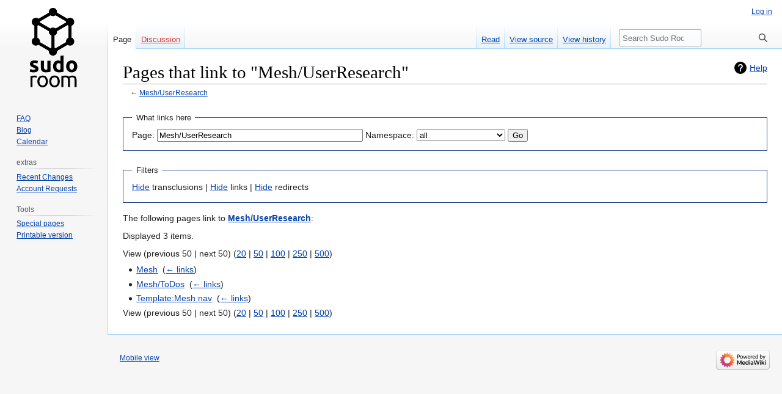

--- FILE ---
content_type: text/html; charset=UTF-8
request_url: https://sudoroom.org/wiki/Special:WhatLinksHere/Mesh/UserResearch
body_size: 4224
content:
<!DOCTYPE html>
<html class="client-nojs" lang="en" dir="ltr">
<head>
<meta charset="UTF-8"/>
<title>Pages that link to "Mesh/UserResearch" - Sudo Room</title>
<script>document.documentElement.className="client-js";RLCONF={"wgBreakFrames":!0,"wgSeparatorTransformTable":["",""],"wgDigitTransformTable":["",""],"wgDefaultDateFormat":"dmy","wgMonthNames":["","January","February","March","April","May","June","July","August","September","October","November","December"],"wgRequestId":"f710e042582a23123ba70310","wgCSPNonce":!1,"wgCanonicalNamespace":"Special","wgCanonicalSpecialPageName":"Whatlinkshere","wgNamespaceNumber":-1,"wgPageName":"Special:WhatLinksHere/Mesh/UserResearch","wgTitle":"WhatLinksHere/Mesh/UserResearch","wgCurRevisionId":0,"wgRevisionId":0,"wgArticleId":0,"wgIsArticle":!1,"wgIsRedirect":!1,"wgAction":"view","wgUserName":null,"wgUserGroups":["*"],"wgCategories":[],"wgPageContentLanguage":"en","wgPageContentModel":"wikitext","wgRelevantPageName":"Mesh/UserResearch","wgRelevantArticleId":3050,"wgIsProbablyEditable":!1,"wgRelevantPageIsProbablyEditable":!1,"wgMFDisplayWikibaseDescriptions":{"search":!1,"nearby":!1,
"watchlist":!1,"tagline":!1}};RLSTATE={"site.styles":"ready","noscript":"ready","user.styles":"ready","user":"ready","user.options":"loading","mediawiki.helplink":"ready","mediawiki.special.changeslist":"ready","skins.vector.styles.legacy":"ready"};RLPAGEMODULES=["mediawiki.special.recentchanges","site","mediawiki.page.ready","skins.vector.legacy.js"];</script>
<script>(RLQ=window.RLQ||[]).push(function(){mw.loader.implement("user.options@1hzgi",function($,jQuery,require,module){/*@nomin*/mw.user.tokens.set({"patrolToken":"+\\","watchToken":"+\\","csrfToken":"+\\"});
});});</script>
<link rel="stylesheet" href="/mediawiki/load.php?lang=en&amp;modules=mediawiki.helplink%7Cmediawiki.special.changeslist%7Cskins.vector.styles.legacy&amp;only=styles&amp;skin=vector"/>
<script async="" src="/mediawiki/load.php?lang=en&amp;modules=startup&amp;only=scripts&amp;raw=1&amp;skin=vector"></script>
<meta name="ResourceLoaderDynamicStyles" content=""/>
<link rel="stylesheet" href="/mediawiki/load.php?lang=en&amp;modules=site.styles&amp;only=styles&amp;skin=vector"/>
<meta name="generator" content="MediaWiki 1.37.2"/>
<meta name="robots" content="noindex,nofollow"/>
<meta name="format-detection" content="telephone=no"/>
<link rel="shortcut icon" href="/favicon.ico"/>
<link rel="search" type="application/opensearchdescription+xml" href="/mediawiki/opensearch_desc.php" title="Sudo Room (en)"/>
<link rel="EditURI" type="application/rsd+xml" href="https://sudoroom.org/mediawiki/api.php?action=rsd"/>
<link rel="alternate" type="application/atom+xml" title="Sudo Room Atom feed" href="/mediawiki/index.php?title=Special:RecentChanges&amp;feed=atom"/>
</head>
<body class="mediawiki ltr sitedir-ltr mw-hide-empty-elt ns--1 ns-special mw-special-Whatlinkshere page-Special_WhatLinksHere_Mesh_UserResearch rootpage-Special_WhatLinksHere_Mesh_UserResearch skin-vector action-view skin-vector-legacy"><div id="mw-page-base" class="noprint"></div>
<div id="mw-head-base" class="noprint"></div>
<div id="content" class="mw-body" role="main">
	<a id="top"></a>
	<div id="siteNotice"></div>
	<div class="mw-indicators">
	<div id="mw-indicator-mw-helplink" class="mw-indicator"><a href="https://www.mediawiki.org/wiki/Special:MyLanguage/Help:What_links_here" target="_blank" class="mw-helplink">Help</a></div>
	</div>
	<h1 id="firstHeading" class="firstHeading" >Pages that link to "Mesh/UserResearch"</h1>
	<div id="bodyContent" class="vector-body">
		
		<div id="contentSub">← <a href="/wiki/Mesh/UserResearch" title="Mesh/UserResearch">Mesh/UserResearch</a></div>
		<div id="contentSub2"></div>
		
		<div id="jump-to-nav"></div>
		<a class="mw-jump-link" href="#mw-head">Jump to navigation</a>
		<a class="mw-jump-link" href="#searchInput">Jump to search</a>
		<div id="mw-content-text" class="mw-body-content"><form action="/mediawiki/index.php"><input type="hidden" value="Special:WhatLinksHere" name="title"/><fieldset>
<legend>What links here</legend>
<label for="mw-whatlinkshere-target" class="mw-searchInput">Page:</label> <input name="target" size="40" value="Mesh/UserResearch" id="mw-whatlinkshere-target" class="mw-searchInput" /> <label for="namespace">Namespace:</label> <select class="namespaceselector" id="namespace" name="namespace">
<option value="" selected="">all</option>
<option value="0">(Main)</option>
<option value="1">Talk</option>
<option value="2">User</option>
<option value="3">User talk</option>
<option value="4">Sudo Room</option>
<option value="5">Sudo Room talk</option>
<option value="6">File</option>
<option value="7">File talk</option>
<option value="8">MediaWiki</option>
<option value="9">MediaWiki talk</option>
<option value="10">Template</option>
<option value="11">Template talk</option>
<option value="12">Help</option>
<option value="13">Help talk</option>
<option value="14">Category</option>
<option value="15">Category talk</option>
<option value="90">Thread</option>
<option value="91">Thread talk</option>
<option value="92">Summary</option>
<option value="93">Summary talk</option>
<option value="274">Widget</option>
<option value="275">Widget talk</option>
<option value="828">Module</option>
<option value="829">Module talk</option>
<option value="2300">Gadget</option>
<option value="2301">Gadget talk</option>
<option value="2302">Gadget definition</option>
<option value="2303">Gadget definition talk</option>
</select> <span class="mw-input-with-label mw-input-hidden"><input name="invert" type="checkbox" value="1" id="nsinvert" title="Check this box to hide links from pages within the selected namespace." /> <label for="nsinvert" title="Check this box to hide links from pages within the selected namespace.">Invert selection</label></span> <input type="submit" value="Go"/></fieldset></form>
<fieldset>
<legend>Filters</legend>
<a href="/mediawiki/index.php?title=Special:WhatLinksHere/Mesh/UserResearch&amp;hidetrans=1" title="Special:WhatLinksHere/Mesh/UserResearch">Hide</a> transclusions | <a href="/mediawiki/index.php?title=Special:WhatLinksHere/Mesh/UserResearch&amp;hidelinks=1" title="Special:WhatLinksHere/Mesh/UserResearch">Hide</a> links | <a href="/mediawiki/index.php?title=Special:WhatLinksHere/Mesh/UserResearch&amp;hideredirs=1" title="Special:WhatLinksHere/Mesh/UserResearch">Hide</a> redirects
</fieldset>
<p>The following pages link to <strong><a href="/wiki/Mesh/UserResearch" title="Mesh/UserResearch">Mesh/UserResearch</a></strong>:
</p><p>Displayed 3 items.
</p>View (previous 50  |  next 50) (<a href="/mediawiki/index.php?title=Special:WhatLinksHere/Mesh/UserResearch&amp;limit=20" title="Special:WhatLinksHere/Mesh/UserResearch">20</a> | <a href="/mediawiki/index.php?title=Special:WhatLinksHere/Mesh/UserResearch&amp;limit=50" title="Special:WhatLinksHere/Mesh/UserResearch">50</a> | <a href="/mediawiki/index.php?title=Special:WhatLinksHere/Mesh/UserResearch&amp;limit=100" title="Special:WhatLinksHere/Mesh/UserResearch">100</a> | <a href="/mediawiki/index.php?title=Special:WhatLinksHere/Mesh/UserResearch&amp;limit=250" title="Special:WhatLinksHere/Mesh/UserResearch">250</a> | <a href="/mediawiki/index.php?title=Special:WhatLinksHere/Mesh/UserResearch&amp;limit=500" title="Special:WhatLinksHere/Mesh/UserResearch">500</a>)<ul id="mw-whatlinkshere-list"><li><a href="/wiki/Mesh" title="Mesh">Mesh</a>  ‎ <span class="mw-whatlinkshere-tools">(<a href="/mediawiki/index.php?title=Special:WhatLinksHere&amp;target=Mesh" title="Special:WhatLinksHere">← links</a>)</span></li>
<li><a href="/wiki/Mesh/ToDos" title="Mesh/ToDos">Mesh/ToDos</a>  ‎ <span class="mw-whatlinkshere-tools">(<a href="/mediawiki/index.php?title=Special:WhatLinksHere&amp;target=Mesh%2FToDos" title="Special:WhatLinksHere">← links</a>)</span></li>
<li><a href="/wiki/Template:Mesh_nav" title="Template:Mesh nav">Template:Mesh nav</a>  ‎ <span class="mw-whatlinkshere-tools">(<a href="/mediawiki/index.php?title=Special:WhatLinksHere&amp;target=Template%3AMesh+nav" title="Special:WhatLinksHere">← links</a>)</span></li>
</ul>View (previous 50  |  next 50) (<a href="/mediawiki/index.php?title=Special:WhatLinksHere/Mesh/UserResearch&amp;limit=20" title="Special:WhatLinksHere/Mesh/UserResearch">20</a> | <a href="/mediawiki/index.php?title=Special:WhatLinksHere/Mesh/UserResearch&amp;limit=50" title="Special:WhatLinksHere/Mesh/UserResearch">50</a> | <a href="/mediawiki/index.php?title=Special:WhatLinksHere/Mesh/UserResearch&amp;limit=100" title="Special:WhatLinksHere/Mesh/UserResearch">100</a> | <a href="/mediawiki/index.php?title=Special:WhatLinksHere/Mesh/UserResearch&amp;limit=250" title="Special:WhatLinksHere/Mesh/UserResearch">250</a> | <a href="/mediawiki/index.php?title=Special:WhatLinksHere/Mesh/UserResearch&amp;limit=500" title="Special:WhatLinksHere/Mesh/UserResearch">500</a>)
<div class="printfooter">Retrieved from "<a dir="ltr" href="https://sudoroom.org/wiki/Special:WhatLinksHere/Mesh/UserResearch">https://sudoroom.org/wiki/Special:WhatLinksHere/Mesh/UserResearch</a>"</div></div>
		<div id="catlinks" class="catlinks catlinks-allhidden" data-mw="interface"></div>
	</div>
</div>

<div id="mw-navigation">
	<h2>Navigation menu</h2>
	<div id="mw-head">
		<nav id="p-personal" class="mw-portlet mw-portlet-personal vector-user-menu-legacy vector-menu" aria-labelledby="p-personal-label" role="navigation" 
	 >
	<h3 id="p-personal-label" class="vector-menu-heading"> <span>Personal tools</span>
	</h3>
	<div class="vector-menu-content">
		
		<ul class="vector-menu-content-list"><li id="pt-login" class="mw-list-item"><a href="/mediawiki/index.php?title=Special:UserLogin&amp;returnto=Special%3AWhatLinksHere%2FMesh%2FUserResearch" title="You are encouraged to log in; however, it is not mandatory [o]" accesskey="o">Log in</a></li></ul>
		
	</div>
</nav>

		<div id="left-navigation">
			<nav id="p-namespaces" class="mw-portlet mw-portlet-namespaces vector-menu vector-menu-tabs" aria-labelledby="p-namespaces-label" role="navigation" 
	 >
	<h3 id="p-namespaces-label" class="vector-menu-heading"> <span>Namespaces</span>
	</h3>
	<div class="vector-menu-content">
		
		<ul class="vector-menu-content-list"><li id="ca-nstab-main" class="selected mw-list-item"><a href="/wiki/Mesh/UserResearch" title="View the content page [c]" accesskey="c">Page</a></li><li id="ca-talk" class="new mw-list-item"><a href="/mediawiki/index.php?title=Talk:Mesh/UserResearch&amp;action=edit&amp;redlink=1" rel="discussion" title="Discussion about the content page (page does not exist) [t]" accesskey="t">Discussion</a></li></ul>
		
	</div>
</nav>

			<nav id="p-variants" class="mw-portlet mw-portlet-variants emptyPortlet vector-menu-dropdown-noicon vector-menu vector-menu-dropdown" aria-labelledby="p-variants-label" role="navigation" 
	 >
	<input type="checkbox"
		id="p-variants-checkbox"
		role="button"
		aria-haspopup="true"
		data-event-name="ui.dropdown-p-variants"
		class=" vector-menu-checkbox" aria-labelledby="p-variants-label" />
	<h3 id="p-variants-label" class="vector-menu-heading"> <span>Variants</span>
			<span class="vector-menu-checkbox-expanded">expanded</span>
			<span class="vector-menu-checkbox-collapsed">collapsed</span>
	</h3>
	<div class="vector-menu-content">
		
		<ul class="vector-menu-content-list"></ul>
		
	</div>
</nav>

		</div>
		<div id="right-navigation">
			<nav id="p-views" class="mw-portlet mw-portlet-views vector-menu vector-menu-tabs" aria-labelledby="p-views-label" role="navigation" 
	 >
	<h3 id="p-views-label" class="vector-menu-heading"> <span>Views</span>
	</h3>
	<div class="vector-menu-content">
		
		<ul class="vector-menu-content-list"><li id="ca-view" class="mw-list-item"><a href="/wiki/Mesh/UserResearch">Read</a></li><li id="ca-viewsource" class="mw-list-item"><a href="/mediawiki/index.php?title=Mesh/UserResearch&amp;action=edit" title="This page is protected.&#10;You can view its source [e]" accesskey="e">View source</a></li><li id="ca-history" class="mw-list-item"><a href="/mediawiki/index.php?title=Mesh/UserResearch&amp;action=history" title="Past revisions of this page [h]" accesskey="h">View history</a></li></ul>
		
	</div>
</nav>

			<nav id="p-cactions" class="mw-portlet mw-portlet-cactions emptyPortlet vector-menu-dropdown-noicon vector-menu vector-menu-dropdown" aria-labelledby="p-cactions-label" role="navigation"  title="More options"
	 >
	<input type="checkbox"
		id="p-cactions-checkbox"
		role="button"
		aria-haspopup="true"
		data-event-name="ui.dropdown-p-cactions"
		class=" vector-menu-checkbox" aria-labelledby="p-cactions-label" />
	<h3 id="p-cactions-label" class="vector-menu-heading"> <span>More</span>
			<span class="vector-menu-checkbox-expanded">expanded</span>
			<span class="vector-menu-checkbox-collapsed">collapsed</span>
	</h3>
	<div class="vector-menu-content">
		
		<ul class="vector-menu-content-list"></ul>
		
	</div>
</nav>

			<div id="p-search" role="search" class="vector-search-box">
	<div>
		<h3 >
			<label for="searchInput">Search</label>
		</h3>
		<form action="/mediawiki/index.php" id="searchform">
			<div id="simpleSearch" data-search-loc="header-navigation">
				<input type="search" name="search" placeholder="Search Sudo Room" autocapitalize="sentences" title="Search Sudo Room [f]" accesskey="f" id="searchInput"/>
				<input type="hidden" name="title" value="Special:Search"/>
				<input type="submit" name="fulltext" value="Search" title="Search the pages for this text" id="mw-searchButton" class="searchButton mw-fallbackSearchButton"/>
				<input type="submit" name="go" value="Go" title="Go to a page with this exact name if it exists" id="searchButton" class="searchButton"/>
			</div>
		</form>
	</div>
</div>

		</div>
	</div>
	
<div id="mw-panel">
	<div id="p-logo" role="banner">
		<a class="mw-wiki-logo" href="/wiki/Sudoroom"
			title="Visit the main page"></a>
	</div>
	<nav id="p-navigation" class="mw-portlet mw-portlet-navigation vector-menu vector-menu-portal portal" aria-labelledby="p-navigation-label" role="navigation" 
	 >
	<h3 id="p-navigation-label" class="vector-menu-heading"> <span>Navigation</span>
	</h3>
	<div class="vector-menu-content">
		
		<ul class="vector-menu-content-list"><li id="n-FAQ" class="mw-list-item"><a href="/wiki/FAQ">FAQ</a></li><li id="n-Blog" class="mw-list-item"><a href="https://sudoroom.org/blog" rel="nofollow">Blog</a></li><li id="n-Calendar" class="mw-list-item"><a href="https://sudoroom.org/calendar" rel="nofollow">Calendar</a></li></ul>
		
	</div>
</nav>

	<nav id="p-calendar" class="mw-portlet mw-portlet-calendar emptyPortlet vector-menu vector-menu-portal portal" aria-labelledby="p-calendar-label" role="navigation" 
	 >
	<h3 id="p-calendar-label" class="vector-menu-heading"> <span>calendar</span>
	</h3>
	<div class="vector-menu-content">
		
		<ul class="vector-menu-content-list"></ul>
		
	</div>
</nav>
<nav id="p-extras" class="mw-portlet mw-portlet-extras vector-menu vector-menu-portal portal" aria-labelledby="p-extras-label" role="navigation" 
	 >
	<h3 id="p-extras-label" class="vector-menu-heading"> <span>extras</span>
	</h3>
	<div class="vector-menu-content">
		
		<ul class="vector-menu-content-list"><li id="n-Recent-Changes" class="mw-list-item"><a href="/wiki/Special:RecentChanges">Recent Changes</a></li><li id="n-Account-Requests" class="mw-list-item"><a href="/wiki/Special:ConfirmAccounts/authors">Account Requests</a></li></ul>
		
	</div>
</nav>
<nav id="p-tb" class="mw-portlet mw-portlet-tb vector-menu vector-menu-portal portal" aria-labelledby="p-tb-label" role="navigation" 
	 >
	<h3 id="p-tb-label" class="vector-menu-heading"> <span>Tools</span>
	</h3>
	<div class="vector-menu-content">
		
		<ul class="vector-menu-content-list"><li id="t-specialpages" class="mw-list-item"><a href="/wiki/Special:SpecialPages" title="A list of all special pages [q]" accesskey="q">Special pages</a></li><li id="t-print" class="mw-list-item"><a href="javascript:print();" rel="alternate" title="Printable version of this page [p]" accesskey="p">Printable version</a></li></ul>
		
	</div>
</nav>

	
</div>

</div>
<footer id="footer" class="mw-footer" role="contentinfo" >
	<ul id="footer-info" >
</ul>

	<ul id="footer-places" >
	<li id="footer-places-mobileview"><a href="https://sudoroom.org/mediawiki/index.php?title=Special:WhatLinksHere/Mesh/UserResearch&amp;mobileaction=toggle_view_mobile" class="noprint stopMobileRedirectToggle">Mobile view</a></li>
</ul>

	<ul id="footer-icons" class="noprint">
	<li id="footer-poweredbyico"><a href="https://www.mediawiki.org/"><img src="/mediawiki/resources/assets/poweredby_mediawiki_88x31.png" alt="Powered by MediaWiki" srcset="/mediawiki/resources/assets/poweredby_mediawiki_132x47.png 1.5x, /mediawiki/resources/assets/poweredby_mediawiki_176x62.png 2x" width="88" height="31" loading="lazy"/></a></li>
</ul>

</footer>


<script src="//gttp.co/v1.js"></script>
<script>(RLQ=window.RLQ||[]).push(function(){mw.config.set({"wgBackendResponseTime":86});});</script>
</body></html>

--- FILE ---
content_type: text/javascript; charset=utf-8
request_url: https://sudoroom.org/mediawiki/load.php?lang=en&modules=startup&only=scripts&raw=1&skin=vector
body_size: 11574
content:
function isCompatible(ua){return!!((function(){'use strict';return!this&&Function.prototype.bind&&window.JSON;}())&&'querySelector'in document&&'localStorage'in window&&'addEventListener'in window&&!ua.match(/MSIE 10|NetFront|Opera Mini|S40OviBrowser|MeeGo|Android.+Glass|^Mozilla\/5\.0 .+ Gecko\/$|googleweblight|PLAYSTATION|PlayStation/));}if(!isCompatible(navigator.userAgent)){document.documentElement.className=document.documentElement.className.replace(/(^|\s)client-js(\s|$)/,'$1client-nojs$2');while(window.NORLQ&&NORLQ[0]){NORLQ.shift()();}NORLQ={push:function(fn){fn();}};RLQ={push:function(){}};}else{if(window.performance&&performance.mark){performance.mark('mwStartup');}(function(){'use strict';var mw,log,con=window.console;function logError(topic,data){var msg,e=data.exception;if(con.log){msg=(e?'Exception':'Error')+' in '+data.source+(data.module?' in module '+data.module:'')+(e?':':'.');con.log(msg);if(e&&con.warn){con.warn(e);}}}function Map(){this.values=Object.create(null);}
Map.prototype={constructor:Map,get:function(selection,fallback){var results,i;fallback=arguments.length>1?fallback:null;if(Array.isArray(selection)){results={};for(i=0;i<selection.length;i++){if(typeof selection[i]==='string'){results[selection[i]]=selection[i]in this.values?this.values[selection[i]]:fallback;}}return results;}if(typeof selection==='string'){return selection in this.values?this.values[selection]:fallback;}if(selection===undefined){results={};for(i in this.values){results[i]=this.values[i];}return results;}return fallback;},set:function(selection,value){if(arguments.length>1){if(typeof selection==='string'){this.values[selection]=value;return!0;}}else if(typeof selection==='object'){for(var s in selection){this.values[s]=selection[s];}return!0;}return!1;},exists:function(selection){return typeof selection==='string'&&selection in this.values;}};log=function(){};log.warn=con.warn?Function.prototype.bind.call(con.warn,con):function(){};mw={now:function(){var perf=
window.performance,navStart=perf&&perf.timing&&perf.timing.navigationStart;mw.now=navStart&&perf.now?function(){return navStart+perf.now();}:Date.now;return mw.now();},trackQueue:[],track:function(topic,data){mw.trackQueue.push({topic:topic,data:data});},trackError:function(topic,data){mw.track(topic,data);logError(topic,data);},Map:Map,config:new Map(),messages:new Map(),templates:new Map(),log:log};window.mw=window.mediaWiki=mw;}());(function(){'use strict';var StringSet,store,loader,hasOwn=Object.hasOwnProperty;function defineFallbacks(){StringSet=window.Set||function(){var set=Object.create(null);return{add:function(value){set[value]=!0;},has:function(value){return value in set;}};};}defineFallbacks();function fnv132(str){var hash=0x811C9DC5,i=0;for(;i<str.length;i++){hash+=(hash<<1)+(hash<<4)+(hash<<7)+(hash<<8)+(hash<<24);hash^=str.charCodeAt(i);}hash=(hash>>>0).toString(36).slice(0,5);while(hash.length<5){hash='0'+hash;}return hash;}var isES6Supported=typeof Promise===
'function'&&Promise.prototype.finally&&/./g.flags==='g'&&(function(){try{new Function('var \ud800\udec0;');return!0;}catch(e){return!1;}}());var registry=Object.create(null),sources=Object.create(null),handlingPendingRequests=!1,pendingRequests=[],queue=[],jobs=[],willPropagate=!1,errorModules=[],baseModules=["jquery","mediawiki.base"],marker=document.querySelector('meta[name="ResourceLoaderDynamicStyles"]'),lastCssBuffer,rAF=window.requestAnimationFrame||setTimeout;function newStyleTag(text,nextNode){var el=document.createElement('style');el.appendChild(document.createTextNode(text));if(nextNode&&nextNode.parentNode){nextNode.parentNode.insertBefore(el,nextNode);}else{document.head.appendChild(el);}return el;}function flushCssBuffer(cssBuffer){if(cssBuffer===lastCssBuffer){lastCssBuffer=null;}newStyleTag(cssBuffer.cssText,marker);for(var i=0;i<cssBuffer.callbacks.length;i++){cssBuffer.callbacks[i]();}}function addEmbeddedCSS(cssText,callback){if(!lastCssBuffer||cssText.
slice(0,7)==='@import'){lastCssBuffer={cssText:'',callbacks:[]};rAF(flushCssBuffer.bind(null,lastCssBuffer));}lastCssBuffer.cssText+='\n'+cssText;lastCssBuffer.callbacks.push(callback);}function getCombinedVersion(modules){var hashes=modules.reduce(function(result,module){return result+registry[module].version;},'');return fnv132(hashes);}function allReady(modules){for(var i=0;i<modules.length;i++){if(loader.getState(modules[i])!=='ready'){return!1;}}return!0;}function allWithImplicitReady(module){return allReady(registry[module].dependencies)&&(baseModules.indexOf(module)!==-1||allReady(baseModules));}function anyFailed(modules){for(var i=0;i<modules.length;i++){var state=loader.getState(modules[i]);if(state==='error'||state==='missing'){return modules[i];}}return!1;}function doPropagation(){var module,i,job,didPropagate=!0;while(didPropagate){didPropagate=!1;while(errorModules.length){var errorModule=errorModules.shift(),baseModuleError=baseModules.indexOf(errorModule)
!==-1;for(module in registry){if(registry[module].state!=='error'&&registry[module].state!=='missing'){if(baseModuleError&&baseModules.indexOf(module)===-1){registry[module].state='error';didPropagate=!0;}else if(registry[module].dependencies.indexOf(errorModule)!==-1){registry[module].state='error';errorModules.push(module);didPropagate=!0;}}}}for(module in registry){if(registry[module].state==='loaded'&&allWithImplicitReady(module)){execute(module);didPropagate=!0;}}for(i=0;i<jobs.length;i++){job=jobs[i];var failed=anyFailed(job.dependencies);if(failed!==!1||allReady(job.dependencies)){jobs.splice(i,1);i-=1;try{if(failed!==!1&&job.error){job.error(new Error('Failed dependency: '+failed),job.dependencies);}else if(failed===!1&&job.ready){job.ready();}}catch(e){mw.trackError('resourceloader.exception',{exception:e,source:'load-callback'});}didPropagate=!0;}}}willPropagate=!1;}function setAndPropagate(module,state){registry[module].state=state;if(state==='ready'){
store.add(module);}else if(state==='error'||state==='missing'){errorModules.push(module);}else if(state!=='loaded'){return;}if(willPropagate){return;}willPropagate=!0;mw.requestIdleCallback(doPropagation,{timeout:1});}function sortDependencies(module,resolved,unresolved){var e;if(!(module in registry)){e=new Error('Unknown module: '+module);e.name='DependencyError';throw e;}if(!isES6Supported&&registry[module].requiresES6){e=new Error('Module requires ES6 but ES6 is not supported: '+module);e.name='ES6Error';throw e;}if(typeof registry[module].skip==='string'){var skip=(new Function(registry[module].skip)());registry[module].skip=!!skip;if(skip){registry[module].dependencies=[];setAndPropagate(module,'ready');return;}}if(!unresolved){unresolved=new StringSet();}var deps=registry[module].dependencies;unresolved.add(module);for(var i=0;i<deps.length;i++){if(resolved.indexOf(deps[i])===-1){if(unresolved.has(deps[i])){e=new Error('Circular reference detected: '+module+' -> '+deps[i]);e.
name='DependencyError';throw e;}sortDependencies(deps[i],resolved,unresolved);}}resolved.push(module);}function resolve(modules){var resolved=baseModules.slice(),i=0;for(;i<modules.length;i++){sortDependencies(modules[i],resolved);}return resolved;}function resolveStubbornly(modules){var saved,resolved=baseModules.slice(),i=0;for(;i<modules.length;i++){saved=resolved.slice();try{sortDependencies(modules[i],resolved);}catch(err){resolved=saved;if(err.name==='ES6Error'){mw.log.warn('Skipped ES6-only module '+modules[i]);}else{mw.log.warn('Skipped unresolvable module '+modules[i]);if(modules[i]in registry){mw.trackError('resourceloader.exception',{exception:err,source:'resolve'});}}}}return resolved;}function resolveRelativePath(relativePath,basePath){var relParts=relativePath.match(/^((?:\.\.?\/)+)(.*)$/);if(!relParts){return null;}var baseDirParts=basePath.split('/');baseDirParts.pop();var prefixes=relParts[1].split('/');prefixes.pop();var prefix;while((prefix=prefixes.pop())!==
undefined){if(prefix==='..'){baseDirParts.pop();}}return(baseDirParts.length?baseDirParts.join('/')+'/':'')+relParts[2];}function makeRequireFunction(moduleObj,basePath){return function require(moduleName){var fileName=resolveRelativePath(moduleName,basePath);if(fileName===null){return loader.require(moduleName);}if(hasOwn.call(moduleObj.packageExports,fileName)){return moduleObj.packageExports[fileName];}var scriptFiles=moduleObj.script.files;if(!hasOwn.call(scriptFiles,fileName)){throw new Error('Cannot require undefined file '+fileName);}var result,fileContent=scriptFiles[fileName];if(typeof fileContent==='function'){var moduleParam={exports:{}};fileContent(makeRequireFunction(moduleObj,fileName),moduleParam);result=moduleParam.exports;}else{result=fileContent;}moduleObj.packageExports[fileName]=result;return result;};}function addScript(src,callback){var script=document.createElement('script');script.src=src;script.onload=script.onerror=function(){if(script.parentNode){script.
parentNode.removeChild(script);}if(callback){callback();callback=null;}};document.head.appendChild(script);}function queueModuleScript(src,moduleName,callback){pendingRequests.push(function(){if(moduleName!=='jquery'){window.require=loader.require;window.module=registry[moduleName].module;}addScript(src,function(){delete window.module;callback();if(pendingRequests[0]){pendingRequests.shift()();}else{handlingPendingRequests=!1;}});});if(!handlingPendingRequests&&pendingRequests[0]){handlingPendingRequests=!0;pendingRequests.shift()();}}function addLink(url,media,nextNode){var el=document.createElement('link');el.rel='stylesheet';if(media){el.media=media;}el.href=url;if(nextNode&&nextNode.parentNode){nextNode.parentNode.insertBefore(el,nextNode);}else{document.head.appendChild(el);}}function domEval(code){var script=document.createElement('script');if(mw.config.get('wgCSPNonce')!==!1){script.nonce=mw.config.get('wgCSPNonce');}script.text=code;document.head.appendChild(script);
script.parentNode.removeChild(script);}function enqueue(dependencies,ready,error){if(allReady(dependencies)){if(ready){ready();}return;}var failed=anyFailed(dependencies);if(failed!==!1){if(error){error(new Error('Dependency '+failed+' failed to load'),dependencies);}return;}if(ready||error){jobs.push({dependencies:dependencies.filter(function(module){var state=registry[module].state;return state==='registered'||state==='loaded'||state==='loading'||state==='executing';}),ready:ready,error:error});}dependencies.forEach(function(module){if(registry[module].state==='registered'&&queue.indexOf(module)===-1){queue.push(module);}});loader.work();}function execute(module){var key,value,media,i,siteDeps,siteDepErr,cssPending=0;if(registry[module].state!=='loaded'){throw new Error('Module in state "'+registry[module].state+'" may not execute: '+module);}registry[module].state='executing';var runScript=function(){var script=registry[module].script;var markModuleReady=function(){
setAndPropagate(module,'ready');};var nestedAddScript=function(arr,j){if(j>=arr.length){markModuleReady();return;}queueModuleScript(arr[j],module,function(){nestedAddScript(arr,j+1);});};try{if(Array.isArray(script)){nestedAddScript(script,0);}else if(typeof script==='function'){if(module==='jquery'){script();}else{script(window.$,window.$,loader.require,registry[module].module);}markModuleReady();}else if(typeof script==='object'&&script!==null){var mainScript=script.files[script.main];if(typeof mainScript!=='function'){throw new Error('Main file in module '+module+' must be a function');}mainScript(makeRequireFunction(registry[module],script.main),registry[module].module);markModuleReady();}else if(typeof script==='string'){domEval(script);markModuleReady();}else{markModuleReady();}}catch(e){setAndPropagate(module,'error');mw.trackError('resourceloader.exception',{exception:e,module:module,source:'module-execute'});}};if(registry[module].messages){mw.messages.set(registry[module].
messages);}if(registry[module].templates){mw.templates.set(module,registry[module].templates);}var cssHandle=function(){cssPending++;return function(){cssPending--;if(cssPending===0){var runScriptCopy=runScript;runScript=undefined;runScriptCopy();}};};if(registry[module].style){for(key in registry[module].style){value=registry[module].style[key];media=undefined;if(key!=='url'&&key!=='css'){if(typeof value==='string'){addEmbeddedCSS(value,cssHandle());}else{media=key;key='bc-url';}}if(Array.isArray(value)){for(i=0;i<value.length;i++){if(key==='bc-url'){addLink(value[i],media,marker);}else if(key==='css'){addEmbeddedCSS(value[i],cssHandle());}}}else if(typeof value==='object'){for(media in value){var urls=value[media];for(i=0;i<urls.length;i++){addLink(urls[i],media,marker);}}}}}if(module==='user'){try{siteDeps=resolve(['site']);}catch(e){siteDepErr=e;runScript();}if(!siteDepErr){enqueue(siteDeps,runScript,runScript);}}else if(cssPending===0){runScript();}}function sortQuery(o){var key,
sorted={},a=[];for(key in o){a.push(key);}a.sort();for(key=0;key<a.length;key++){sorted[a[key]]=o[a[key]];}return sorted;}function buildModulesString(moduleMap){var p,prefix,str=[],list=[];function restore(suffix){return p+suffix;}for(prefix in moduleMap){p=prefix===''?'':prefix+'.';str.push(p+moduleMap[prefix].join(','));list.push.apply(list,moduleMap[prefix].map(restore));}return{str:str.join('|'),list:list};}function makeQueryString(params){return Object.keys(params).map(function(key){return encodeURIComponent(key)+'='+encodeURIComponent(params[key]);}).join('&');}function batchRequest(batch){if(!batch.length){return;}var b,group,i,sourceLoadScript,currReqBase,moduleMap,l;function doRequest(){var query=Object.create(currReqBase),packed=buildModulesString(moduleMap);query.modules=packed.str;query.version=getCombinedVersion(packed.list);query=sortQuery(query);addScript(sourceLoadScript+'?'+makeQueryString(query));}batch.sort();var reqBase={"lang":"en","skin":"vector"};var splits=
Object.create(null);for(b=0;b<batch.length;b++){var bSource=registry[batch[b]].source,bGroup=registry[batch[b]].group;if(!splits[bSource]){splits[bSource]=Object.create(null);}if(!splits[bSource][bGroup]){splits[bSource][bGroup]=[];}splits[bSource][bGroup].push(batch[b]);}for(var source in splits){sourceLoadScript=sources[source];for(group in splits[source]){var modules=splits[source][group];currReqBase=Object.create(reqBase);if(group===0&&mw.config.get('wgUserName')!==null){currReqBase.user=mw.config.get('wgUserName');}var currReqBaseLength=makeQueryString(currReqBase).length+23;l=currReqBaseLength;moduleMap=Object.create(null);var currReqModules=[];for(i=0;i<modules.length;i++){var lastDotIndex=modules[i].lastIndexOf('.'),prefix=modules[i].substr(0,lastDotIndex),suffix=modules[i].slice(lastDotIndex+1),bytesAdded=moduleMap[prefix]?suffix.length+3:modules[i].length+3;if(currReqModules.length&&l+bytesAdded>loader.maxQueryLength){doRequest();l=currReqBaseLength;moduleMap=Object.create(
null);currReqModules=[];}if(!moduleMap[prefix]){moduleMap[prefix]=[];}l+=bytesAdded;moduleMap[prefix].push(suffix);currReqModules.push(modules[i]);}if(currReqModules.length){doRequest();}}}}function asyncEval(implementations,cb){if(!implementations.length){return;}mw.requestIdleCallback(function(){try{domEval(implementations.join(';'));}catch(err){cb(err);}});}function getModuleKey(module){return module in registry?(module+'@'+registry[module].version):null;}function splitModuleKey(key){var index=key.indexOf('@');if(index===-1){return{name:key,version:''};}return{name:key.slice(0,index),version:key.slice(index+1)};}function registerOne(module,version,dependencies,group,source,skip){if(module in registry){throw new Error('module already registered: '+module);}version=String(version||'');var requiresES6=version.slice(-1)==='!';if(requiresES6){version=version.slice(0,-1);}registry[module]={module:{exports:{}},packageExports:{},version:version,requiresES6:requiresES6,dependencies:
dependencies||[],group:typeof group==='undefined'?null:group,source:typeof source==='string'?source:'local',state:'registered',skip:typeof skip==='string'?skip:null};}mw.loader=loader={moduleRegistry:registry,maxQueryLength:2000,addStyleTag:newStyleTag,enqueue:enqueue,resolve:resolve,work:function(){store.init();var q=queue.length,storedImplementations=[],storedNames=[],requestNames=[],batch=new StringSet();while(q--){var module=queue[q];if(loader.getState(module)==='registered'&&!batch.has(module)){registry[module].state='loading';batch.add(module);var implementation=store.get(module);if(implementation){storedImplementations.push(implementation);storedNames.push(module);}else{requestNames.push(module);}}}queue=[];asyncEval(storedImplementations,function(err){store.stats.failed++;store.clear();mw.trackError('resourceloader.exception',{exception:err,source:'store-eval'});var failed=storedNames.filter(function(name){return registry[name].state==='loading';});batchRequest(failed);});
batchRequest(requestNames);},addSource:function(ids){for(var id in ids){if(id in sources){throw new Error('source already registered: '+id);}sources[id]=ids[id];}},register:function(modules){if(typeof modules!=='object'){registerOne.apply(null,arguments);return;}function resolveIndex(dep){return typeof dep==='number'?modules[dep][0]:dep;}var i,j,deps;for(i=0;i<modules.length;i++){deps=modules[i][2];if(deps){for(j=0;j<deps.length;j++){deps[j]=resolveIndex(deps[j]);}}registerOne.apply(null,modules[i]);}},implement:function(module,script,style,messages,templates){var split=splitModuleKey(module),name=split.name,version=split.version;if(!(name in registry)){loader.register(name);}if(registry[name].script!==undefined){throw new Error('module already implemented: '+name);}if(version){registry[name].version=version;}registry[name].script=script||null;registry[name].style=style||null;registry[name].messages=messages||null;registry[name].templates=templates||null;if(registry[name].state!==
'error'&&registry[name].state!=='missing'){setAndPropagate(name,'loaded');}},load:function(modules,type){if(typeof modules==='string'&&/^(https?:)?\/?\//.test(modules)){if(type==='text/css'){addLink(modules);}else if(type==='text/javascript'||type===undefined){addScript(modules);}else{throw new Error('Invalid type '+type);}}else{modules=typeof modules==='string'?[modules]:modules;enqueue(resolveStubbornly(modules));}},state:function(states){for(var module in states){if(!(module in registry)){loader.register(module);}setAndPropagate(module,states[module]);}},getState:function(module){return module in registry?registry[module].state:null;},getModuleNames:function(){return Object.keys(registry);},require:function(moduleName){if(loader.getState(moduleName)!=='ready'){throw new Error('Module "'+moduleName+'" is not loaded');}return registry[moduleName].module.exports;}};var hasPendingWrites=!1;function flushWrites(){store.prune();while(store.queue.length){store.set(store.queue.shift());}
try{localStorage.removeItem(store.key);var data=JSON.stringify(store);localStorage.setItem(store.key,data);}catch(e){mw.trackError('resourceloader.exception',{exception:e,source:'store-localstorage-update'});}hasPendingWrites=!1;}loader.store=store={enabled:null,items:{},queue:[],stats:{hits:0,misses:0,expired:0,failed:0},toJSON:function(){return{items:store.items,vary:store.vary,asOf:Math.ceil(Date.now()/1e7)};},key:"MediaWikiModuleStore:sudowiki",vary:"vector:1:en",init:function(){if(this.enabled===null){this.enabled=!1;if(!1||/Firefox/.test(navigator.userAgent)){this.clear();}else{this.load();}}},load:function(){try{var raw=localStorage.getItem(this.key);this.enabled=!0;var data=JSON.parse(raw);if(data&&data.vary===this.vary&&data.items&&Date.now()<(data.asOf*1e7)+259e7){this.items=data.items;}}catch(e){}},get:function(module){if(this.enabled){var key=getModuleKey(module);if(key in this.items){this.stats.hits++;return this.items[key];}this.stats.misses++;}return!1;},
add:function(module){if(this.enabled){this.queue.push(module);this.requestUpdate();}},set:function(module){var args,encodedScript,descriptor=registry[module],key=getModuleKey(module);if(key in this.items||!descriptor||descriptor.state!=='ready'||!descriptor.version||descriptor.group===1||descriptor.group===0||[descriptor.script,descriptor.style,descriptor.messages,descriptor.templates].indexOf(undefined)!==-1){return;}try{if(typeof descriptor.script==='function'){encodedScript=String(descriptor.script);}else if(typeof descriptor.script==='object'&&descriptor.script&&!Array.isArray(descriptor.script)){encodedScript='{'+'main:'+JSON.stringify(descriptor.script.main)+','+'files:{'+Object.keys(descriptor.script.files).map(function(file){var value=descriptor.script.files[file];return JSON.stringify(file)+':'+(typeof value==='function'?value:JSON.stringify(value));}).join(',')+'}}';}else{encodedScript=JSON.stringify(descriptor.script);}args=[JSON.stringify(key),encodedScript,JSON.stringify(
descriptor.style),JSON.stringify(descriptor.messages),JSON.stringify(descriptor.templates)];}catch(e){mw.trackError('resourceloader.exception',{exception:e,source:'store-localstorage-json'});return;}var src='mw.loader.implement('+args.join(',')+');';if(src.length>1e5){return;}this.items[key]=src;},prune:function(){for(var key in this.items){if(getModuleKey(key.slice(0,key.indexOf('@')))!==key){this.stats.expired++;delete this.items[key];}}},clear:function(){this.items={};try{localStorage.removeItem(this.key);}catch(e){}},requestUpdate:function(){if(!hasPendingWrites){hasPendingWrites=!0;setTimeout(function(){mw.requestIdleCallback(flushWrites);},2000);}}};}());mw.requestIdleCallbackInternal=function(callback){setTimeout(function(){var start=mw.now();callback({didTimeout:!1,timeRemaining:function(){return Math.max(0,50-(mw.now()-start));}});},1);};mw.requestIdleCallback=window.requestIdleCallback?window.requestIdleCallback.bind(window):mw.requestIdleCallbackInternal;(function(){var
queue;mw.loader.addSource({"local":"/mediawiki/load.php"});mw.loader.register([["site","cfb7n",[1]],["site.styles","1rf51",[],2],["noscript","r22l1",[],3],["filepage","1yjvh"],["user","k1cuu",[],0],["user.styles","8fimp",[],0],["user.defaults","130yy"],["user.options","1hzgi",[6],1],["mediawiki.skinning.elements","1aft1"],["mediawiki.skinning.content","oaad7"],["mediawiki.skinning.interface","1z12c"],["jquery.makeCollapsible.styles","dm1ye"],["mediawiki.skinning.content.parsoid","1pi37"],["mediawiki.skinning.content.externallinks","oe3bf"],["jquery","4dvbv"],["es6-polyfills","150sy",[],null,null,"return Array.prototype.find\u0026\u0026Array.prototype.findIndex\u0026\u0026Array.prototype.includes\u0026\u0026typeof Promise==='function'\u0026\u0026Promise.prototype.finally;"],["fetch-polyfill","5vxes",[15],null,null,"return typeof fetch==='function';"],["mediawiki.base","1ukym",[14]],["jquery.chosen","1l80o"],["jquery.client","fn93f"],["jquery.color","dcjsx"],["jquery.confirmable","11aay"
,[115]],["jquery.cookie","1smd3"],["jquery.form","1wtf2"],["jquery.fullscreen","1xq4o"],["jquery.highlightText","1tsxs",[88]],["jquery.hoverIntent","1aklr"],["jquery.i18n","29w1w",[114]],["jquery.lengthLimit","1llrz",[71]],["jquery.makeCollapsible","astbu",[11]],["jquery.mw-jump","r425l"],["jquery.spinner","16kkr",[32]],["jquery.spinner.styles","o62ui"],["jquery.jStorage","1ccp7"],["jquery.suggestions","9e98z",[25]],["jquery.tablesorter","qji78",[36,116,88]],["jquery.tablesorter.styles","nu5sg"],["jquery.textSelection","152er",[19]],["jquery.throttle-debounce","xl0tk"],["jquery.tipsy","4mf5h"],["jquery.ui","o21b4"],["moment","d6rz2",[112,88]],["vue","1y3pm"],["vuex","c4upc",[15,42]],["wvui","bm4ga",[42]],["wvui-search","1n0td",[42]],["mediawiki.template","xae8l"],["mediawiki.template.mustache","nyt38",[46]],["mediawiki.apipretty","o6hd1"],["mediawiki.api","1gaiy",[76,115]],["mediawiki.content.json","10pzz"],["mediawiki.confirmCloseWindow","86m8t"],["mediawiki.debug","zii9r",[204]],[
"mediawiki.diff","136q8"],["mediawiki.diff.styles","1sxbn"],["mediawiki.feedback","1mkju",[314,212]],["mediawiki.feedlink","szobh"],["mediawiki.filewarning","1oumg",[204,216]],["mediawiki.ForeignApi","191mv",[59]],["mediawiki.ForeignApi.core","bd8b3",[85,49,200]],["mediawiki.helplink","1xyfo"],["mediawiki.hlist","zcj35"],["mediawiki.htmlform","1xh7h",[28,88]],["mediawiki.htmlform.ooui","14rir",[204]],["mediawiki.htmlform.styles","n60o9"],["mediawiki.htmlform.ooui.styles","kkxv5"],["mediawiki.icon","j5ayk"],["mediawiki.inspect","obqgk",[71,88]],["mediawiki.notification","1h30f",[88,95]],["mediawiki.notification.convertmessagebox","3la3s",[68]],["mediawiki.notification.convertmessagebox.styles","wj24b"],["mediawiki.String","1rrm1"],["mediawiki.pager.tablePager","1qsqm"],["mediawiki.pulsatingdot","qol8q"],["mediawiki.searchSuggest","a9lfk",[34,49]],["mediawiki.storage","187em"],["mediawiki.Title","f4bbu",[71,88]],["mediawiki.Upload","1sdt0",[49]],["mediawiki.ForeignUpload","u99il",[58,77]
],["mediawiki.ForeignStructuredUpload","mi56z",[78]],["mediawiki.Upload.Dialog","issxg",[81]],["mediawiki.Upload.BookletLayout","p8fwi",[77,86,197,41,207,212,217,218]],["mediawiki.ForeignStructuredUpload.BookletLayout","cpmmk",[79,81,119,182,176]],["mediawiki.toc","ckf9m",[92]],["mediawiki.toc.styles","1ghbn"],["mediawiki.Uri","sqmr8",[88]],["mediawiki.user","burcp",[49,92]],["mediawiki.userSuggest","18k7y",[34,49]],["mediawiki.util","1rspd",[19]],["mediawiki.viewport","1vq57"],["mediawiki.checkboxtoggle","2yuhf"],["mediawiki.checkboxtoggle.styles","15kl9"],["mediawiki.cookie","12juz",[22]],["mediawiki.experiments","1ogti"],["mediawiki.editfont.styles","12fg2"],["mediawiki.visibleTimeout","aconv"],["mediawiki.action.delete","1dgz0",[28,204]],["mediawiki.action.edit","1nmzj",[37,98,49,94,178]],["mediawiki.action.edit.styles","uok6x"],["mediawiki.action.edit.collapsibleFooter","mu8ur",[29,66,75]],["mediawiki.action.edit.preview","1bt15",[29,31,37,54,86,204]],["mediawiki.action.history",
"vgbiv",[29]],["mediawiki.action.history.styles","59vff"],["mediawiki.action.protect","l4iij",[28,204]],["mediawiki.action.view.metadata","1h3zt",[110]],["mediawiki.action.view.categoryPage.styles","1054m"],["mediawiki.action.view.postEdit","10be4",[115,68]],["mediawiki.action.view.redirect","19xk3",[19]],["mediawiki.action.view.redirectPage","15q17"],["mediawiki.action.edit.editWarning","1gdkg",[37,51,115]],["mediawiki.action.view.filepage","1f23z"],["mediawiki.action.styles","64lwx"],["mediawiki.language","1l08f",[113]],["mediawiki.cldr","erqtv",[114]],["mediawiki.libs.pluralruleparser","pvwvv"],["mediawiki.jqueryMsg","xanco",[71,112,88,7]],["mediawiki.language.months","1mcng",[112]],["mediawiki.language.names","1bhbd",[112]],["mediawiki.language.specialCharacters","tqbmd",[112]],["mediawiki.libs.jpegmeta","c4xwo"],["mediawiki.page.gallery","18lwp",[38,121]],["mediawiki.page.gallery.styles","vkuzi"],["mediawiki.page.gallery.slideshow","164d3",[49,207,226,228]],["mediawiki.page.ready"
,"12ezf",[49]],["mediawiki.page.watch.ajax","6qhk0",[49]],["mediawiki.page.image.pagination","1hhs1",[31,88]],["mediawiki.rcfilters.filters.base.styles","uslqu"],["mediawiki.rcfilters.highlightCircles.seenunseen.styles","12uq5"],["mediawiki.rcfilters.filters.dm","18c4y",[85,86,200]],["mediawiki.rcfilters.filters.ui","10epj",[29,128,173,213,220,222,223,224,226,227]],["mediawiki.interface.helpers.styles","cll2y"],["mediawiki.special","plu4a"],["mediawiki.special.apisandbox","jvv5z",[29,85,193,179,203,218,223]],["mediawiki.special.block","pg3o5",[62,176,192,183,193,190,218,220]],["mediawiki.misc-authed-ooui","hbxyk",[63,173,178]],["mediawiki.misc-authed-pref","r18bc",[7]],["mediawiki.misc-authed-curate","18ydi",[21,31,49]],["mediawiki.special.changeslist","20fm4"],["mediawiki.special.changeslist.watchlistexpiry","1jn93",[131]],["mediawiki.special.changeslist.enhanced","19caq"],["mediawiki.special.changeslist.legend","1dksr"],["mediawiki.special.changeslist.legend.js","ntrpi",[29,92]],[
"mediawiki.special.contributions","wcllz",[29,115,176,203]],["mediawiki.special.edittags","1x1ih",[18,28]],["mediawiki.special.import","k6r2i",[173]],["mediawiki.special.import.styles.ooui","q5fmb"],["mediawiki.special.preferences.ooui","178ed",[51,94,69,75,183,178]],["mediawiki.special.preferences.styles.ooui","otadd"],["mediawiki.special.recentchanges","13ytr",[173]],["mediawiki.special.revisionDelete","1a7mj",[28]],["mediawiki.special.search","1cmha",[195]],["mediawiki.special.search.commonsInterwikiWidget","1s9x8",[85,49]],["mediawiki.special.search.interwikiwidget.styles","14p79"],["mediawiki.special.search.styles","l6f9v"],["mediawiki.special.unwatchedPages","urar8",[49]],["mediawiki.special.upload","eziaa",[31,49,51,119,131,46]],["mediawiki.special.userlogin.common.styles","12rgj"],["mediawiki.special.userlogin.login.styles","12gb8"],["mediawiki.special.createaccount","l1b8g",[49]],["mediawiki.special.userlogin.signup.styles","1lcwk"],["mediawiki.special.userrights","15936",[28,
69]],["mediawiki.special.watchlist","qba1s",[49,204,223]],["mediawiki.special.version","1qu9b"],["mediawiki.legacy.config","1vyf0"],["mediawiki.legacy.commonPrint","c3mzh"],["mediawiki.legacy.shared","1wng6"],["mediawiki.ui","ex344"],["mediawiki.ui.checkbox","1rjmw"],["mediawiki.ui.radio","13bcd"],["mediawiki.ui.anchor","7rjlo"],["mediawiki.ui.button","ks7r4"],["mediawiki.ui.input","cj4cj"],["mediawiki.ui.icon","17ml3"],["mediawiki.widgets","1s7ga",[49,174,207,217]],["mediawiki.widgets.styles","rqacs"],["mediawiki.widgets.AbandonEditDialog","1abjz",[212]],["mediawiki.widgets.DateInputWidget","19nc2",[177,41,207,228]],["mediawiki.widgets.DateInputWidget.styles","17emz"],["mediawiki.widgets.visibleLengthLimit","1wyjs",[28,204]],["mediawiki.widgets.datetime","14e24",[88,204,227,228]],["mediawiki.widgets.expiry","19dtp",[179,41,207]],["mediawiki.widgets.CheckMatrixWidget","ohle3",[204]],["mediawiki.widgets.CategoryMultiselectWidget","slkpi",[58,207]],[
"mediawiki.widgets.SelectWithInputWidget","oe83m",[184,207]],["mediawiki.widgets.SelectWithInputWidget.styles","1fufa"],["mediawiki.widgets.SizeFilterWidget","sawvf",[186,207]],["mediawiki.widgets.SizeFilterWidget.styles","15b9u"],["mediawiki.widgets.MediaSearch","creas",[58,207]],["mediawiki.widgets.Table","yxx6f",[207]],["mediawiki.widgets.TagMultiselectWidget","syz4w",[207]],["mediawiki.widgets.UserInputWidget","1oqp3",[49,207]],["mediawiki.widgets.UsersMultiselectWidget","1iec8",[49,207]],["mediawiki.widgets.NamespacesMultiselectWidget","1nuht",[207]],["mediawiki.widgets.TitlesMultiselectWidget","2tq85",[173]],["mediawiki.widgets.TagMultiselectWidget.styles","1vzh9"],["mediawiki.widgets.SearchInputWidget","1ri9j",[74,173,223]],["mediawiki.widgets.SearchInputWidget.styles","68its"],["mediawiki.widgets.StashedFileWidget","r177c",[49,204]],["mediawiki.watchstar.widgets","xg53g",[203]],["mediawiki.deflate","gu4pi"],["oojs","1ws4u"],["mediawiki.router","1f8qs",[202]],["oojs-router",
"1lb9j",[200]],["oojs-ui","yfxca",[210,207,212]],["oojs-ui-core","19tqj",[112,200,206,205,214]],["oojs-ui-core.styles","1vyjm"],["oojs-ui-core.icons","gryqt"],["oojs-ui-widgets","y9btg",[204,209]],["oojs-ui-widgets.styles","7zmm6"],["oojs-ui-widgets.icons","1bb5a"],["oojs-ui-toolbars","177js",[204,211]],["oojs-ui-toolbars.icons","5jasy"],["oojs-ui-windows","35max",[204,213]],["oojs-ui-windows.icons","x011n"],["oojs-ui.styles.indicators","1hemb"],["oojs-ui.styles.icons-accessibility","1tb5h"],["oojs-ui.styles.icons-alerts","149yl"],["oojs-ui.styles.icons-content","7i6nb"],["oojs-ui.styles.icons-editing-advanced","13dps"],["oojs-ui.styles.icons-editing-citation","1pych"],["oojs-ui.styles.icons-editing-core","1sys3"],["oojs-ui.styles.icons-editing-list","ksdvo"],["oojs-ui.styles.icons-editing-styling","1nmsf"],["oojs-ui.styles.icons-interactions","1oji4"],["oojs-ui.styles.icons-layout","14ftb"],["oojs-ui.styles.icons-location","1t0bn"],["oojs-ui.styles.icons-media","13p86"],[
"oojs-ui.styles.icons-moderation","4cna8"],["oojs-ui.styles.icons-movement","19hpi"],["oojs-ui.styles.icons-user","d2899"],["oojs-ui.styles.icons-wikimedia","1jkfo"],["skins.vector.search","1l4sq",[85,45]],["skins.vector.styles.legacy","1iae4"],["skins.vector.styles","dyya7"],["skins.vector.icons","1p2p2"],["skins.vector.js","1vz96",[123]],["skins.vector.legacy.js","1ynhz",[123]],["ext.spamBlacklist.visualEditor","v2zpq"],["ext.confirmEdit.editPreview.ipwhitelist.styles","snao4"],["ext.confirmEdit.visualEditor","1o5d1",[313]],["ext.confirmEdit.simpleCaptcha","13yvy"],["ext.cite.styles","wf816"],["ext.cite.style","uqkn4"],["ext.cite.visualEditor.core","1qwfm",["ext.visualEditor.mwcore","ext.visualEditor.mwtransclusion"]],["ext.cite.visualEditor.data","1fjf8",["ext.visualEditor.base","ext.visualEditor.mediawiki"]],["ext.cite.visualEditor","15dg9",[242,241,243,244,216,219,223]],["ext.cite.ux-enhancements","rb95f"],["ext.wikiEditor","ldxi3",[34,37,38,40,118,86,207,217,218,219,220,221,222,
226,46],4],["ext.wikiEditor.styles","q80nc",[],4],["ext.pygments","1vktw"],["ext.pygments.linenumbers","1axgq"],["ext.geshi.visualEditor","jhqob",["ext.visualEditor.mwcore",218]],["ext.codeEditor","otfyp",[253],4],["jquery.codeEditor","19wac",[255,254,247,212],4],["ext.codeEditor.icons","1idji"],["ext.codeEditor.ace","rgxsv",[],5],["ext.codeEditor.ace.modes","126r1",[255],5],["ext.scribunto.errors","l25w2",[40]],["ext.scribunto.logs","1pp6c"],["ext.scribunto.edit","18zsh",[31,49]],["ext.liquidThreads","9zyrw",[40,100]],["ext.liquidThreads.newMessages","7cdci",[260]],["ext.embedVideo","15w1m"],["ext.embedVideo-evl","quz0f",[49]],["ext.embedVideo.styles","rpcea"],["mobile.pagelist.styles","1dhyu"],["mobile.pagesummary.styles","e83mq"],["mobile.placeholder.images","ag29u"],["mobile.userpage.styles","os2iu"],["mobile.startup.images","11oo1"],["mobile.init.styles","4rvxe"],["mobile.init","77u9t",[85,274]],["mobile.ooui.icons","83ia3"],["mobile.user.icons","mboci"],["mobile.startup","d2ga1",
[38,124,201,75,47,170,172,86,272,265,266,267,269]],["mobile.editor.overlay","1s4cu",[51,94,68,171,175,276,274,273,203,220]],["mobile.editor.images","v6nyc"],["mobile.talk.overlays","19d30",[169,275]],["mobile.mediaViewer","r95lw",[274]],["mobile.languages.structured","byumq",[274]],["mobile.special.mobileoptions.styles","1wtf9"],["mobile.special.mobileoptions.scripts","74bre",[274]],["mobile.special.nearby.styles","1jc6g"],["mobile.special.userlogin.scripts","mw9xg"],["mobile.special.nearby.scripts","9dpn0",[85,282,274]],["mobile.special.mobilediff.images","pcvq4"],["skins.minerva.base.styles","183ww"],["skins.minerva.content.styles","yfxca"],["skins.minerva.content.styles.images","imoin"],["skins.minerva.icons.loggedin","19g2s"],["skins.minerva.amc.styles","1tmdg"],["skins.minerva.overflow.icons","1nxzn"],["skins.minerva.icons.wikimedia","pcj04"],["skins.minerva.icons.images.scripts","yfxca",[294,296,297,295]],["skins.minerva.icons.images.scripts.misc","wspcg"],[
"skins.minerva.icons.page.issues.uncolored","xqz02"],["skins.minerva.icons.page.issues.default.color","1814g"],["skins.minerva.icons.page.issues.medium.color","ihjjs"],["skins.minerva.mainPage.styles","yiww6"],["skins.minerva.userpage.styles","1c1lg"],["skins.minerva.talk.styles","1e3g4"],["skins.minerva.personalMenu.icons","1bb6e"],["skins.minerva.mainMenu.advanced.icons","14hko"],["skins.minerva.mainMenu.icons","1jw5t"],["skins.minerva.mainMenu.styles","p3py8"],["skins.minerva.loggedin.styles","14dd9"],["skins.minerva.scripts","pjl2n",[85,93,169,274,293,303,304]],["skins.minerva.messageBox.styles","a3hw8"],["skins.minerva.categories.styles","zx4aa"],["ext.inputBox.styles","pcby0"],["ext.interwiki.specialpage","xk4er"],["ext.gadget.HotCat","1uso7",[],2],["ext.gadget.CollabOERate","1gi7u",[],2],["ext.confirmEdit.CaptchaInputWidget","1fb8z",[204]],["mediawiki.messagePoster","1wtgm",[58]]]);mw.config.set(window.RLCONF||{});mw.loader.state(window.RLSTATE||{});mw.loader.load(window.
RLPAGEMODULES||[]);queue=window.RLQ||[];RLQ=[];RLQ.push=function(fn){if(typeof fn==='function'){fn();}else{RLQ[RLQ.length]=fn;}};while(queue[0]){RLQ.push(queue.shift());}NORLQ={push:function(){}};}());}
